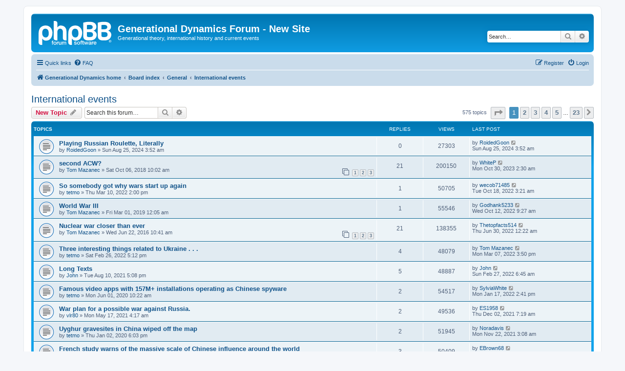

--- FILE ---
content_type: text/html; charset=UTF-8
request_url: https://gdxforum.com/forum/viewforum.php?f=5&sid=4e971e1298777af763ec208bbc4ed1f2
body_size: 8124
content:
<!DOCTYPE html>
<html dir="ltr" lang="en-gb">
<head>
<meta charset="utf-8" />
<meta http-equiv="X-UA-Compatible" content="IE=edge">
<meta name="viewport" content="width=device-width, initial-scale=1" />

<title>International events - Generational Dynamics Forum - New Site</title>

	<link rel="alternate" type="application/atom+xml" title="Feed - Generational Dynamics Forum - New Site" href="/forum/app.php/feed?sid=c55a04b64579acb46dd6739ec34cd6c7">		<link rel="alternate" type="application/atom+xml" title="Feed - All forums" href="/forum/app.php/feed/forums?sid=c55a04b64579acb46dd6739ec34cd6c7">	<link rel="alternate" type="application/atom+xml" title="Feed - New Topics" href="/forum/app.php/feed/topics?sid=c55a04b64579acb46dd6739ec34cd6c7">	<link rel="alternate" type="application/atom+xml" title="Feed - Active Topics" href="/forum/app.php/feed/topics_active?sid=c55a04b64579acb46dd6739ec34cd6c7">	<link rel="alternate" type="application/atom+xml" title="Feed - Forum - International events" href="/forum/app.php/feed/forum/5?sid=c55a04b64579acb46dd6739ec34cd6c7">		
	<link rel="canonical" href="https://gdxforum.com/forum/viewforum.php?f=5">

<!--
	phpBB style name: prosilver
	Based on style:   prosilver (this is the default phpBB3 style)
	Original author:  Tom Beddard ( http://www.subBlue.com/ )
	Modified by:
-->

<link href="./assets/css/font-awesome.min.css?assets_version=16" rel="stylesheet">
<link href="./styles/prosilver/theme/stylesheet.css?assets_version=16" rel="stylesheet">
<link href="./styles/prosilver/theme/en/stylesheet.css?assets_version=16" rel="stylesheet">




<!--[if lte IE 9]>
	<link href="./styles/prosilver/theme/tweaks.css?assets_version=16" rel="stylesheet">
<![endif]-->





</head>
<body id="phpbb" class="nojs notouch section-viewforum ltr ">


<div id="wrap" class="wrap">
	<a id="top" class="top-anchor" accesskey="t"></a>
	<div id="page-header">
		<div class="headerbar" role="banner">
					<div class="inner">

			<div id="site-description" class="site-description">
		<a id="logo" class="logo" href="http://www.generationaldynamics.com/pg/ww2010.home.htm" title="Generational Dynamics home">
					<span class="site_logo"></span>
				</a>
				<h1>Generational Dynamics Forum - New Site</h1>
				<p>Generational theory, international history and current events</p>
				<p class="skiplink"><a href="#start_here">Skip to content</a></p>
			</div>

									<div id="search-box" class="search-box search-header" role="search">
				<form action="./search.php?sid=c55a04b64579acb46dd6739ec34cd6c7" method="get" id="search">
				<fieldset>
					<input name="keywords" id="keywords" type="search" maxlength="128" title="Search for keywords" class="inputbox search tiny" size="20" value="" placeholder="Search…" />
					<button class="button button-search" type="submit" title="Search">
						<i class="icon fa-search fa-fw" aria-hidden="true"></i><span class="sr-only">Search</span>
					</button>
					<a href="./search.php?sid=c55a04b64579acb46dd6739ec34cd6c7" class="button button-search-end" title="Advanced search">
						<i class="icon fa-cog fa-fw" aria-hidden="true"></i><span class="sr-only">Advanced search</span>
					</a>
					<input type="hidden" name="sid" value="c55a04b64579acb46dd6739ec34cd6c7" />

				</fieldset>
				</form>
			</div>
						
			</div>
					</div>
				<div class="navbar" role="navigation">
	<div class="inner">

	<ul id="nav-main" class="nav-main linklist" role="menubar">

		<li id="quick-links" class="quick-links dropdown-container responsive-menu" data-skip-responsive="true">
			<a href="#" class="dropdown-trigger">
				<i class="icon fa-bars fa-fw" aria-hidden="true"></i><span>Quick links</span>
			</a>
			<div class="dropdown">
				<div class="pointer"><div class="pointer-inner"></div></div>
				<ul class="dropdown-contents" role="menu">
					
											<li class="separator"></li>
																									<li>
								<a href="./search.php?search_id=unanswered&amp;sid=c55a04b64579acb46dd6739ec34cd6c7" role="menuitem">
									<i class="icon fa-file-o fa-fw icon-gray" aria-hidden="true"></i><span>Unanswered topics</span>
								</a>
							</li>
							<li>
								<a href="./search.php?search_id=active_topics&amp;sid=c55a04b64579acb46dd6739ec34cd6c7" role="menuitem">
									<i class="icon fa-file-o fa-fw icon-blue" aria-hidden="true"></i><span>Active topics</span>
								</a>
							</li>
							<li class="separator"></li>
							<li>
								<a href="./search.php?sid=c55a04b64579acb46dd6739ec34cd6c7" role="menuitem">
									<i class="icon fa-search fa-fw" aria-hidden="true"></i><span>Search</span>
								</a>
							</li>
					
											<li class="separator"></li>
													<li>
								<a href="./memberlist.php?sid=c55a04b64579acb46dd6739ec34cd6c7" role="menuitem">
									<i class="icon fa-group fa-fw" aria-hidden="true"></i><span>Members</span>
								</a>
							</li>
																			<li>
								<a href="./memberlist.php?mode=team&amp;sid=c55a04b64579acb46dd6739ec34cd6c7" role="menuitem">
									<i class="icon fa-shield fa-fw" aria-hidden="true"></i><span>The team</span>
								</a>
							</li>
																<li class="separator"></li>

									</ul>
			</div>
		</li>

				<li data-skip-responsive="true">
			<a href="/forum/app.php/help/faq?sid=c55a04b64579acb46dd6739ec34cd6c7" rel="help" title="Frequently Asked Questions" role="menuitem">
				<i class="icon fa-question-circle fa-fw" aria-hidden="true"></i><span>FAQ</span>
			</a>
		</li>
						
			<li class="rightside"  data-skip-responsive="true">
			<a href="./ucp.php?mode=login&amp;redirect=viewforum.php%3Ff%3D5&amp;sid=c55a04b64579acb46dd6739ec34cd6c7" title="Login" accesskey="x" role="menuitem">
				<i class="icon fa-power-off fa-fw" aria-hidden="true"></i><span>Login</span>
			</a>
		</li>
					<li class="rightside" data-skip-responsive="true">
				<a href="./ucp.php?mode=register&amp;sid=c55a04b64579acb46dd6739ec34cd6c7" role="menuitem">
					<i class="icon fa-pencil-square-o  fa-fw" aria-hidden="true"></i><span>Register</span>
				</a>
			</li>
						</ul>

	<ul id="nav-breadcrumbs" class="nav-breadcrumbs linklist navlinks" role="menubar">
				
		
		<li class="breadcrumbs" itemscope itemtype="https://schema.org/BreadcrumbList">

							<span class="crumb" itemtype="https://schema.org/ListItem" itemprop="itemListElement" itemscope><a itemprop="item" href="http://www.generationaldynamics.com/pg/ww2010.home.htm" data-navbar-reference="home"><i class="icon fa-home fa-fw" aria-hidden="true"></i><span itemprop="name">Generational Dynamics home</span></a><meta itemprop="position" content="1" /></span>
			
							<span class="crumb" itemtype="https://schema.org/ListItem" itemprop="itemListElement" itemscope><a itemprop="item" href="./index.php?sid=c55a04b64579acb46dd6739ec34cd6c7" accesskey="h" data-navbar-reference="index"><span itemprop="name">Board index</span></a><meta itemprop="position" content="2" /></span>

											
								<span class="crumb" itemtype="https://schema.org/ListItem" itemprop="itemListElement" itemscope data-forum-id="3"><a itemprop="item" href="./viewforum.php?f=3&amp;sid=c55a04b64579acb46dd6739ec34cd6c7"><span itemprop="name">General</span></a><meta itemprop="position" content="3" /></span>
															
								<span class="crumb" itemtype="https://schema.org/ListItem" itemprop="itemListElement" itemscope data-forum-id="5"><a itemprop="item" href="./viewforum.php?f=5&amp;sid=c55a04b64579acb46dd6739ec34cd6c7"><span itemprop="name">International events</span></a><meta itemprop="position" content="4" /></span>
							
					</li>

		
					<li class="rightside responsive-search">
				<a href="./search.php?sid=c55a04b64579acb46dd6739ec34cd6c7" title="View the advanced search options" role="menuitem">
					<i class="icon fa-search fa-fw" aria-hidden="true"></i><span class="sr-only">Search</span>
				</a>
			</li>
			</ul>

	</div>
</div>
	</div>

	
	<a id="start_here" class="anchor"></a>
	<div id="page-body" class="page-body" role="main">
		
		<h2 class="forum-title"><a href="./viewforum.php?f=5&amp;sid=c55a04b64579acb46dd6739ec34cd6c7">International events</a></h2>
<div>
	<!-- NOTE: remove the style="display: none" when you want to have the forum description on the forum body -->
	<div style="display: none !important;">Topics related to current and historical events occurring in various countries and regions<br /></div>	</div>



	<div class="action-bar bar-top">

				
		<a href="./posting.php?mode=post&amp;f=5&amp;sid=c55a04b64579acb46dd6739ec34cd6c7" class="button" title="Post a new topic">
							<span>New Topic</span> <i class="icon fa-pencil fa-fw" aria-hidden="true"></i>
					</a>
				
			<div class="search-box" role="search">
			<form method="get" id="forum-search" action="./search.php?sid=c55a04b64579acb46dd6739ec34cd6c7">
			<fieldset>
				<input class="inputbox search tiny" type="search" name="keywords" id="search_keywords" size="20" placeholder="Search this forum…" />
				<button class="button button-search" type="submit" title="Search">
					<i class="icon fa-search fa-fw" aria-hidden="true"></i><span class="sr-only">Search</span>
				</button>
				<a href="./search.php?fid%5B%5D=5&amp;sid=c55a04b64579acb46dd6739ec34cd6c7" class="button button-search-end" title="Advanced search">
					<i class="icon fa-cog fa-fw" aria-hidden="true"></i><span class="sr-only">Advanced search</span>
				</a>
				<input type="hidden" name="fid[0]" value="5" />
<input type="hidden" name="sid" value="c55a04b64579acb46dd6739ec34cd6c7" />

			</fieldset>
			</form>
		</div>
	
	<div class="pagination">
				575 topics
					<ul>
	<li class="dropdown-container dropdown-button-control dropdown-page-jump page-jump">
		<a class="button button-icon-only dropdown-trigger" href="#" title="Click to jump to page…" role="button"><i class="icon fa-level-down fa-rotate-270" aria-hidden="true"></i><span class="sr-only">Page <strong>1</strong> of <strong>23</strong></span></a>
		<div class="dropdown">
			<div class="pointer"><div class="pointer-inner"></div></div>
			<ul class="dropdown-contents">
				<li>Jump to page:</li>
				<li class="page-jump-form">
					<input type="number" name="page-number" min="1" max="999999" title="Enter the page number you wish to go to" class="inputbox tiny" data-per-page="25" data-base-url=".&#x2F;viewforum.php&#x3F;f&#x3D;5&amp;amp&#x3B;sid&#x3D;c55a04b64579acb46dd6739ec34cd6c7" data-start-name="start" />
					<input class="button2" value="Go" type="button" />
				</li>
			</ul>
		</div>
	</li>
		<li class="active"><span>1</span></li>
				<li><a class="button" href="./viewforum.php?f=5&amp;sid=c55a04b64579acb46dd6739ec34cd6c7&amp;start=25" role="button">2</a></li>
				<li><a class="button" href="./viewforum.php?f=5&amp;sid=c55a04b64579acb46dd6739ec34cd6c7&amp;start=50" role="button">3</a></li>
				<li><a class="button" href="./viewforum.php?f=5&amp;sid=c55a04b64579acb46dd6739ec34cd6c7&amp;start=75" role="button">4</a></li>
				<li><a class="button" href="./viewforum.php?f=5&amp;sid=c55a04b64579acb46dd6739ec34cd6c7&amp;start=100" role="button">5</a></li>
			<li class="ellipsis" role="separator"><span>…</span></li>
				<li><a class="button" href="./viewforum.php?f=5&amp;sid=c55a04b64579acb46dd6739ec34cd6c7&amp;start=550" role="button">23</a></li>
				<li class="arrow next"><a class="button button-icon-only" href="./viewforum.php?f=5&amp;sid=c55a04b64579acb46dd6739ec34cd6c7&amp;start=25" rel="next" role="button"><i class="icon fa-chevron-right fa-fw" aria-hidden="true"></i><span class="sr-only">Next</span></a></li>
	</ul>
			</div>

	</div>




	
			<div class="forumbg">
		<div class="inner">
		<ul class="topiclist">
			<li class="header">
				<dl class="row-item">
					<dt><div class="list-inner">Topics</div></dt>
					<dd class="posts">Replies</dd>
					<dd class="views">Views</dd>
					<dd class="lastpost"><span>Last post</span></dd>
				</dl>
			</li>
		</ul>
		<ul class="topiclist topics">
	
				<li class="row bg1">
						<dl class="row-item topic_read">
				<dt title="No unread posts">
										<div class="list-inner">
																		<a href="./viewtopic.php?t=6352&amp;sid=c55a04b64579acb46dd6739ec34cd6c7" class="topictitle">Playing Russian Roulette, Literally</a>																								<br />
						
												<div class="responsive-show" style="display: none;">
							Last post by <a href="./memberlist.php?mode=viewprofile&amp;u=4402&amp;sid=c55a04b64579acb46dd6739ec34cd6c7" class="username">RoidedGoon</a> &laquo; <a href="./viewtopic.php?p=88586&amp;sid=c55a04b64579acb46dd6739ec34cd6c7#p88586" title="Go to last post"><time datetime="2024-08-25T07:52:36+00:00">Sun Aug 25, 2024 3:52 am</time></a>
													</div>
													
						<div class="topic-poster responsive-hide left-box">
																												by <a href="./memberlist.php?mode=viewprofile&amp;u=4402&amp;sid=c55a04b64579acb46dd6739ec34cd6c7" class="username">RoidedGoon</a> &raquo; <time datetime="2024-08-25T07:52:36+00:00">Sun Aug 25, 2024 3:52 am</time>
																				</div>

						
											</div>
				</dt>
				<dd class="posts">0 <dfn>Replies</dfn></dd>
				<dd class="views">27303 <dfn>Views</dfn></dd>
				<dd class="lastpost">
					<span><dfn>Last post </dfn>by <a href="./memberlist.php?mode=viewprofile&amp;u=4402&amp;sid=c55a04b64579acb46dd6739ec34cd6c7" class="username">RoidedGoon</a>													<a href="./viewtopic.php?p=88586&amp;sid=c55a04b64579acb46dd6739ec34cd6c7#p88586" title="Go to last post">
								<i class="icon fa-external-link-square fa-fw icon-lightgray icon-md" aria-hidden="true"></i><span class="sr-only"></span>
							</a>
												<br /><time datetime="2024-08-25T07:52:36+00:00">Sun Aug 25, 2024 3:52 am</time>
					</span>
				</dd>
			</dl>
					</li>
		
	

	
	
				<li class="row bg2">
						<dl class="row-item topic_read">
				<dt title="No unread posts">
										<div class="list-inner">
																		<a href="./viewtopic.php?t=4973&amp;sid=c55a04b64579acb46dd6739ec34cd6c7" class="topictitle">second ACW?</a>																								<br />
						
												<div class="responsive-show" style="display: none;">
							Last post by <a href="./memberlist.php?mode=viewprofile&amp;u=4249&amp;sid=c55a04b64579acb46dd6739ec34cd6c7" class="username">WhiteP</a> &laquo; <a href="./viewtopic.php?p=83707&amp;sid=c55a04b64579acb46dd6739ec34cd6c7#p83707" title="Go to last post"><time datetime="2023-10-30T06:30:12+00:00">Mon Oct 30, 2023 2:30 am</time></a>
													</div>
														<span class="responsive-show left-box" style="display: none;">Replies: <strong>21</strong></span>
													
						<div class="topic-poster responsive-hide left-box">
																												by <a href="./memberlist.php?mode=viewprofile&amp;u=70&amp;sid=c55a04b64579acb46dd6739ec34cd6c7" class="username">Tom Mazanec</a> &raquo; <time datetime="2018-10-06T14:02:13+00:00">Sat Oct 06, 2018 10:02 am</time>
																				</div>

												<div class="pagination">
							<span><i class="icon fa-clone fa-fw" aria-hidden="true"></i></span>
							<ul>
															<li><a class="button" href="./viewtopic.php?t=4973&amp;sid=c55a04b64579acb46dd6739ec34cd6c7">1</a></li>
																							<li><a class="button" href="./viewtopic.php?t=4973&amp;sid=c55a04b64579acb46dd6739ec34cd6c7&amp;start=10">2</a></li>
																							<li><a class="button" href="./viewtopic.php?t=4973&amp;sid=c55a04b64579acb46dd6739ec34cd6c7&amp;start=20">3</a></li>
																																													</ul>
						</div>
						
											</div>
				</dt>
				<dd class="posts">21 <dfn>Replies</dfn></dd>
				<dd class="views">200150 <dfn>Views</dfn></dd>
				<dd class="lastpost">
					<span><dfn>Last post </dfn>by <a href="./memberlist.php?mode=viewprofile&amp;u=4249&amp;sid=c55a04b64579acb46dd6739ec34cd6c7" class="username">WhiteP</a>													<a href="./viewtopic.php?p=83707&amp;sid=c55a04b64579acb46dd6739ec34cd6c7#p83707" title="Go to last post">
								<i class="icon fa-external-link-square fa-fw icon-lightgray icon-md" aria-hidden="true"></i><span class="sr-only"></span>
							</a>
												<br /><time datetime="2023-10-30T06:30:12+00:00">Mon Oct 30, 2023 2:30 am</time>
					</span>
				</dd>
			</dl>
					</li>
		
	

	
	
				<li class="row bg1">
						<dl class="row-item topic_read">
				<dt title="No unread posts">
										<div class="list-inner">
																		<a href="./viewtopic.php?t=6156&amp;sid=c55a04b64579acb46dd6739ec34cd6c7" class="topictitle">So somebody got why wars start up again</a>																								<br />
						
												<div class="responsive-show" style="display: none;">
							Last post by <a href="./memberlist.php?mode=viewprofile&amp;u=4041&amp;sid=c55a04b64579acb46dd6739ec34cd6c7" class="username">wecob71485</a> &laquo; <a href="./viewtopic.php?p=74917&amp;sid=c55a04b64579acb46dd6739ec34cd6c7#p74917" title="Go to last post"><time datetime="2022-10-18T07:21:02+00:00">Tue Oct 18, 2022 3:21 am</time></a>
													</div>
														<span class="responsive-show left-box" style="display: none;">Replies: <strong>1</strong></span>
													
						<div class="topic-poster responsive-hide left-box">
																												by <a href="./memberlist.php?mode=viewprofile&amp;u=2336&amp;sid=c55a04b64579acb46dd6739ec34cd6c7" class="username">tetmo</a> &raquo; <time datetime="2022-03-10T18:00:41+00:00">Thu Mar 10, 2022 2:00 pm</time>
																				</div>

						
											</div>
				</dt>
				<dd class="posts">1 <dfn>Replies</dfn></dd>
				<dd class="views">50705 <dfn>Views</dfn></dd>
				<dd class="lastpost">
					<span><dfn>Last post </dfn>by <a href="./memberlist.php?mode=viewprofile&amp;u=4041&amp;sid=c55a04b64579acb46dd6739ec34cd6c7" class="username">wecob71485</a>													<a href="./viewtopic.php?p=74917&amp;sid=c55a04b64579acb46dd6739ec34cd6c7#p74917" title="Go to last post">
								<i class="icon fa-external-link-square fa-fw icon-lightgray icon-md" aria-hidden="true"></i><span class="sr-only"></span>
							</a>
												<br /><time datetime="2022-10-18T07:21:02+00:00">Tue Oct 18, 2022 3:21 am</time>
					</span>
				</dd>
			</dl>
					</li>
		
	

	
	
				<li class="row bg2">
						<dl class="row-item topic_read">
				<dt title="No unread posts">
										<div class="list-inner">
																		<a href="./viewtopic.php?t=5196&amp;sid=c55a04b64579acb46dd6739ec34cd6c7" class="topictitle">World War III</a>																								<br />
						
												<div class="responsive-show" style="display: none;">
							Last post by <a href="./memberlist.php?mode=viewprofile&amp;u=4035&amp;sid=c55a04b64579acb46dd6739ec34cd6c7" class="username">Godhank5233</a> &laquo; <a href="./viewtopic.php?p=74800&amp;sid=c55a04b64579acb46dd6739ec34cd6c7#p74800" title="Go to last post"><time datetime="2022-10-12T13:27:47+00:00">Wed Oct 12, 2022 9:27 am</time></a>
													</div>
														<span class="responsive-show left-box" style="display: none;">Replies: <strong>1</strong></span>
													
						<div class="topic-poster responsive-hide left-box">
																												by <a href="./memberlist.php?mode=viewprofile&amp;u=70&amp;sid=c55a04b64579acb46dd6739ec34cd6c7" class="username">Tom Mazanec</a> &raquo; <time datetime="2019-03-01T04:05:02+00:00">Fri Mar 01, 2019 12:05 am</time>
																				</div>

						
											</div>
				</dt>
				<dd class="posts">1 <dfn>Replies</dfn></dd>
				<dd class="views">55546 <dfn>Views</dfn></dd>
				<dd class="lastpost">
					<span><dfn>Last post </dfn>by <a href="./memberlist.php?mode=viewprofile&amp;u=4035&amp;sid=c55a04b64579acb46dd6739ec34cd6c7" class="username">Godhank5233</a>													<a href="./viewtopic.php?p=74800&amp;sid=c55a04b64579acb46dd6739ec34cd6c7#p74800" title="Go to last post">
								<i class="icon fa-external-link-square fa-fw icon-lightgray icon-md" aria-hidden="true"></i><span class="sr-only"></span>
							</a>
												<br /><time datetime="2022-10-12T13:27:47+00:00">Wed Oct 12, 2022 9:27 am</time>
					</span>
				</dd>
			</dl>
					</li>
		
	

	
	
				<li class="row bg1">
						<dl class="row-item topic_read">
				<dt title="No unread posts">
										<div class="list-inner">
																		<a href="./viewtopic.php?t=3670&amp;sid=c55a04b64579acb46dd6739ec34cd6c7" class="topictitle">Nuclear war closer than ever</a>																								<br />
						
												<div class="responsive-show" style="display: none;">
							Last post by <a href="./memberlist.php?mode=viewprofile&amp;u=3956&amp;sid=c55a04b64579acb46dd6739ec34cd6c7" class="username">Thetopfacts514</a> &laquo; <a href="./viewtopic.php?p=72669&amp;sid=c55a04b64579acb46dd6739ec34cd6c7#p72669" title="Go to last post"><time datetime="2022-06-30T04:22:45+00:00">Thu Jun 30, 2022 12:22 am</time></a>
													</div>
														<span class="responsive-show left-box" style="display: none;">Replies: <strong>21</strong></span>
													
						<div class="topic-poster responsive-hide left-box">
																												by <a href="./memberlist.php?mode=viewprofile&amp;u=70&amp;sid=c55a04b64579acb46dd6739ec34cd6c7" class="username">Tom Mazanec</a> &raquo; <time datetime="2016-06-22T14:41:40+00:00">Wed Jun 22, 2016 10:41 am</time>
																				</div>

												<div class="pagination">
							<span><i class="icon fa-clone fa-fw" aria-hidden="true"></i></span>
							<ul>
															<li><a class="button" href="./viewtopic.php?t=3670&amp;sid=c55a04b64579acb46dd6739ec34cd6c7">1</a></li>
																							<li><a class="button" href="./viewtopic.php?t=3670&amp;sid=c55a04b64579acb46dd6739ec34cd6c7&amp;start=10">2</a></li>
																							<li><a class="button" href="./viewtopic.php?t=3670&amp;sid=c55a04b64579acb46dd6739ec34cd6c7&amp;start=20">3</a></li>
																																													</ul>
						</div>
						
											</div>
				</dt>
				<dd class="posts">21 <dfn>Replies</dfn></dd>
				<dd class="views">138355 <dfn>Views</dfn></dd>
				<dd class="lastpost">
					<span><dfn>Last post </dfn>by <a href="./memberlist.php?mode=viewprofile&amp;u=3956&amp;sid=c55a04b64579acb46dd6739ec34cd6c7" class="username">Thetopfacts514</a>													<a href="./viewtopic.php?p=72669&amp;sid=c55a04b64579acb46dd6739ec34cd6c7#p72669" title="Go to last post">
								<i class="icon fa-external-link-square fa-fw icon-lightgray icon-md" aria-hidden="true"></i><span class="sr-only"></span>
							</a>
												<br /><time datetime="2022-06-30T04:22:45+00:00">Thu Jun 30, 2022 12:22 am</time>
					</span>
				</dd>
			</dl>
					</li>
		
	

	
	
				<li class="row bg2">
						<dl class="row-item topic_read">
				<dt title="No unread posts">
										<div class="list-inner">
																		<a href="./viewtopic.php?t=6151&amp;sid=c55a04b64579acb46dd6739ec34cd6c7" class="topictitle">Three interesting things related to Ukraine . . .</a>																								<br />
						
												<div class="responsive-show" style="display: none;">
							Last post by <a href="./memberlist.php?mode=viewprofile&amp;u=70&amp;sid=c55a04b64579acb46dd6739ec34cd6c7" class="username">Tom Mazanec</a> &laquo; <a href="./viewtopic.php?p=69732&amp;sid=c55a04b64579acb46dd6739ec34cd6c7#p69732" title="Go to last post"><time datetime="2022-03-07T19:50:28+00:00">Mon Mar 07, 2022 3:50 pm</time></a>
													</div>
														<span class="responsive-show left-box" style="display: none;">Replies: <strong>4</strong></span>
													
						<div class="topic-poster responsive-hide left-box">
																												by <a href="./memberlist.php?mode=viewprofile&amp;u=2336&amp;sid=c55a04b64579acb46dd6739ec34cd6c7" class="username">tetmo</a> &raquo; <time datetime="2022-02-26T21:12:43+00:00">Sat Feb 26, 2022 5:12 pm</time>
																				</div>

						
											</div>
				</dt>
				<dd class="posts">4 <dfn>Replies</dfn></dd>
				<dd class="views">48079 <dfn>Views</dfn></dd>
				<dd class="lastpost">
					<span><dfn>Last post </dfn>by <a href="./memberlist.php?mode=viewprofile&amp;u=70&amp;sid=c55a04b64579acb46dd6739ec34cd6c7" class="username">Tom Mazanec</a>													<a href="./viewtopic.php?p=69732&amp;sid=c55a04b64579acb46dd6739ec34cd6c7#p69732" title="Go to last post">
								<i class="icon fa-external-link-square fa-fw icon-lightgray icon-md" aria-hidden="true"></i><span class="sr-only"></span>
							</a>
												<br /><time datetime="2022-03-07T19:50:28+00:00">Mon Mar 07, 2022 3:50 pm</time>
					</span>
				</dd>
			</dl>
					</li>
		
	

	
	
				<li class="row bg1">
						<dl class="row-item topic_read">
				<dt title="No unread posts">
										<div class="list-inner">
																		<a href="./viewtopic.php?t=6054&amp;sid=c55a04b64579acb46dd6739ec34cd6c7" class="topictitle">Long Texts</a>																								<br />
						
												<div class="responsive-show" style="display: none;">
							Last post by <a href="./memberlist.php?mode=viewprofile&amp;u=53&amp;sid=c55a04b64579acb46dd6739ec34cd6c7" class="username">John</a> &laquo; <a href="./viewtopic.php?p=69315&amp;sid=c55a04b64579acb46dd6739ec34cd6c7#p69315" title="Go to last post"><time datetime="2022-02-27T10:45:37+00:00">Sun Feb 27, 2022 6:45 am</time></a>
													</div>
														<span class="responsive-show left-box" style="display: none;">Replies: <strong>5</strong></span>
													
						<div class="topic-poster responsive-hide left-box">
																												by <a href="./memberlist.php?mode=viewprofile&amp;u=53&amp;sid=c55a04b64579acb46dd6739ec34cd6c7" class="username">John</a> &raquo; <time datetime="2021-08-10T21:08:19+00:00">Tue Aug 10, 2021 5:08 pm</time>
																				</div>

						
											</div>
				</dt>
				<dd class="posts">5 <dfn>Replies</dfn></dd>
				<dd class="views">48887 <dfn>Views</dfn></dd>
				<dd class="lastpost">
					<span><dfn>Last post </dfn>by <a href="./memberlist.php?mode=viewprofile&amp;u=53&amp;sid=c55a04b64579acb46dd6739ec34cd6c7" class="username">John</a>													<a href="./viewtopic.php?p=69315&amp;sid=c55a04b64579acb46dd6739ec34cd6c7#p69315" title="Go to last post">
								<i class="icon fa-external-link-square fa-fw icon-lightgray icon-md" aria-hidden="true"></i><span class="sr-only"></span>
							</a>
												<br /><time datetime="2022-02-27T10:45:37+00:00">Sun Feb 27, 2022 6:45 am</time>
					</span>
				</dd>
			</dl>
					</li>
		
	

	
	
				<li class="row bg2">
						<dl class="row-item topic_read">
				<dt title="No unread posts">
										<div class="list-inner">
																		<a href="./viewtopic.php?t=5467&amp;sid=c55a04b64579acb46dd6739ec34cd6c7" class="topictitle">Famous video apps with 157M+ installations operating as Chinese spyware</a>																								<br />
						
												<div class="responsive-show" style="display: none;">
							Last post by <a href="./memberlist.php?mode=viewprofile&amp;u=3762&amp;sid=c55a04b64579acb46dd6739ec34cd6c7" class="username">SylviaWhite</a> &laquo; <a href="./viewtopic.php?p=67553&amp;sid=c55a04b64579acb46dd6739ec34cd6c7#p67553" title="Go to last post"><time datetime="2022-01-17T18:41:39+00:00">Mon Jan 17, 2022 2:41 pm</time></a>
													</div>
														<span class="responsive-show left-box" style="display: none;">Replies: <strong>2</strong></span>
													
						<div class="topic-poster responsive-hide left-box">
																												by <a href="./memberlist.php?mode=viewprofile&amp;u=2336&amp;sid=c55a04b64579acb46dd6739ec34cd6c7" class="username">tetmo</a> &raquo; <time datetime="2020-06-01T14:22:10+00:00">Mon Jun 01, 2020 10:22 am</time>
																				</div>

						
											</div>
				</dt>
				<dd class="posts">2 <dfn>Replies</dfn></dd>
				<dd class="views">54517 <dfn>Views</dfn></dd>
				<dd class="lastpost">
					<span><dfn>Last post </dfn>by <a href="./memberlist.php?mode=viewprofile&amp;u=3762&amp;sid=c55a04b64579acb46dd6739ec34cd6c7" class="username">SylviaWhite</a>													<a href="./viewtopic.php?p=67553&amp;sid=c55a04b64579acb46dd6739ec34cd6c7#p67553" title="Go to last post">
								<i class="icon fa-external-link-square fa-fw icon-lightgray icon-md" aria-hidden="true"></i><span class="sr-only"></span>
							</a>
												<br /><time datetime="2022-01-17T18:41:39+00:00">Mon Jan 17, 2022 2:41 pm</time>
					</span>
				</dd>
			</dl>
					</li>
		
	

	
	
				<li class="row bg1">
						<dl class="row-item topic_read">
				<dt title="No unread posts">
										<div class="list-inner">
																		<a href="./viewtopic.php?t=6012&amp;sid=c55a04b64579acb46dd6739ec34cd6c7" class="topictitle">War plan for a possible war against Russia.</a>																								<br />
						
												<div class="responsive-show" style="display: none;">
							Last post by <a href="./memberlist.php?mode=viewprofile&amp;u=3705&amp;sid=c55a04b64579acb46dd6739ec34cd6c7" class="username">ES1958</a> &laquo; <a href="./viewtopic.php?p=66149&amp;sid=c55a04b64579acb46dd6739ec34cd6c7#p66149" title="Go to last post"><time datetime="2021-12-02T11:19:47+00:00">Thu Dec 02, 2021 7:19 am</time></a>
													</div>
														<span class="responsive-show left-box" style="display: none;">Replies: <strong>2</strong></span>
													
						<div class="topic-poster responsive-hide left-box">
																												by <a href="./memberlist.php?mode=viewprofile&amp;u=3470&amp;sid=c55a04b64579acb46dd6739ec34cd6c7" class="username">vlr80</a> &raquo; <time datetime="2021-05-17T08:17:25+00:00">Mon May 17, 2021 4:17 am</time>
																				</div>

						
											</div>
				</dt>
				<dd class="posts">2 <dfn>Replies</dfn></dd>
				<dd class="views">49536 <dfn>Views</dfn></dd>
				<dd class="lastpost">
					<span><dfn>Last post </dfn>by <a href="./memberlist.php?mode=viewprofile&amp;u=3705&amp;sid=c55a04b64579acb46dd6739ec34cd6c7" class="username">ES1958</a>													<a href="./viewtopic.php?p=66149&amp;sid=c55a04b64579acb46dd6739ec34cd6c7#p66149" title="Go to last post">
								<i class="icon fa-external-link-square fa-fw icon-lightgray icon-md" aria-hidden="true"></i><span class="sr-only"></span>
							</a>
												<br /><time datetime="2021-12-02T11:19:47+00:00">Thu Dec 02, 2021 7:19 am</time>
					</span>
				</dd>
			</dl>
					</li>
		
	

	
	
				<li class="row bg2">
						<dl class="row-item topic_read">
				<dt title="No unread posts">
										<div class="list-inner">
																		<a href="./viewtopic.php?t=5384&amp;sid=c55a04b64579acb46dd6739ec34cd6c7" class="topictitle">Uyghur gravesites in China wiped off the map</a>																								<br />
						
												<div class="responsive-show" style="display: none;">
							Last post by <a href="./memberlist.php?mode=viewprofile&amp;u=3690&amp;sid=c55a04b64579acb46dd6739ec34cd6c7" class="username">Noradavis</a> &laquo; <a href="./viewtopic.php?p=65937&amp;sid=c55a04b64579acb46dd6739ec34cd6c7#p65937" title="Go to last post"><time datetime="2021-11-22T07:08:03+00:00">Mon Nov 22, 2021 3:08 am</time></a>
													</div>
														<span class="responsive-show left-box" style="display: none;">Replies: <strong>2</strong></span>
													
						<div class="topic-poster responsive-hide left-box">
																												by <a href="./memberlist.php?mode=viewprofile&amp;u=2336&amp;sid=c55a04b64579acb46dd6739ec34cd6c7" class="username">tetmo</a> &raquo; <time datetime="2020-01-02T22:03:51+00:00">Thu Jan 02, 2020 6:03 pm</time>
																				</div>

						
											</div>
				</dt>
				<dd class="posts">2 <dfn>Replies</dfn></dd>
				<dd class="views">51945 <dfn>Views</dfn></dd>
				<dd class="lastpost">
					<span><dfn>Last post </dfn>by <a href="./memberlist.php?mode=viewprofile&amp;u=3690&amp;sid=c55a04b64579acb46dd6739ec34cd6c7" class="username">Noradavis</a>													<a href="./viewtopic.php?p=65937&amp;sid=c55a04b64579acb46dd6739ec34cd6c7#p65937" title="Go to last post">
								<i class="icon fa-external-link-square fa-fw icon-lightgray icon-md" aria-hidden="true"></i><span class="sr-only"></span>
							</a>
												<br /><time datetime="2021-11-22T07:08:03+00:00">Mon Nov 22, 2021 3:08 am</time>
					</span>
				</dd>
			</dl>
					</li>
		
	

	
	
				<li class="row bg1">
						<dl class="row-item topic_read">
				<dt title="No unread posts">
										<div class="list-inner">
																		<a href="./viewtopic.php?t=6072&amp;sid=c55a04b64579acb46dd6739ec34cd6c7" class="topictitle">French study warns of the massive scale of Chinese influence around the world</a>																								<br />
						
												<div class="responsive-show" style="display: none;">
							Last post by <a href="./memberlist.php?mode=viewprofile&amp;u=3621&amp;sid=c55a04b64579acb46dd6739ec34cd6c7" class="username">EBrown68</a> &laquo; <a href="./viewtopic.php?p=64625&amp;sid=c55a04b64579acb46dd6739ec34cd6c7#p64625" title="Go to last post"><time datetime="2021-09-28T12:35:19+00:00">Tue Sep 28, 2021 8:35 am</time></a>
													</div>
														<span class="responsive-show left-box" style="display: none;">Replies: <strong>3</strong></span>
													
						<div class="topic-poster responsive-hide left-box">
																												by <a href="./memberlist.php?mode=viewprofile&amp;u=2336&amp;sid=c55a04b64579acb46dd6739ec34cd6c7" class="username">tetmo</a> &raquo; <time datetime="2021-09-24T00:38:39+00:00">Thu Sep 23, 2021 8:38 pm</time>
																				</div>

						
											</div>
				</dt>
				<dd class="posts">3 <dfn>Replies</dfn></dd>
				<dd class="views">50409 <dfn>Views</dfn></dd>
				<dd class="lastpost">
					<span><dfn>Last post </dfn>by <a href="./memberlist.php?mode=viewprofile&amp;u=3621&amp;sid=c55a04b64579acb46dd6739ec34cd6c7" class="username">EBrown68</a>													<a href="./viewtopic.php?p=64625&amp;sid=c55a04b64579acb46dd6739ec34cd6c7#p64625" title="Go to last post">
								<i class="icon fa-external-link-square fa-fw icon-lightgray icon-md" aria-hidden="true"></i><span class="sr-only"></span>
							</a>
												<br /><time datetime="2021-09-28T12:35:19+00:00">Tue Sep 28, 2021 8:35 am</time>
					</span>
				</dd>
			</dl>
					</li>
		
	

	
	
				<li class="row bg2">
						<dl class="row-item topic_read">
				<dt title="No unread posts">
										<div class="list-inner">
																		<a href="./viewtopic.php?t=5905&amp;sid=c55a04b64579acb46dd6739ec34cd6c7" class="topictitle">Previously secret details of Trump administration's Indo-Pacific strategy revealed</a>																								<br />
						
												<div class="responsive-show" style="display: none;">
							Last post by <a href="./memberlist.php?mode=viewprofile&amp;u=3095&amp;sid=c55a04b64579acb46dd6739ec34cd6c7" class="username">brainwitty</a> &laquo; <a href="./viewtopic.php?p=60818&amp;sid=c55a04b64579acb46dd6739ec34cd6c7#p60818" title="Go to last post"><time datetime="2021-05-07T01:48:25+00:00">Thu May 06, 2021 9:48 pm</time></a>
													</div>
														<span class="responsive-show left-box" style="display: none;">Replies: <strong>5</strong></span>
													
						<div class="topic-poster responsive-hide left-box">
																												by <a href="./memberlist.php?mode=viewprofile&amp;u=2336&amp;sid=c55a04b64579acb46dd6739ec34cd6c7" class="username">tetmo</a> &raquo; <time datetime="2021-01-13T14:54:47+00:00">Wed Jan 13, 2021 10:54 am</time>
																				</div>

						
											</div>
				</dt>
				<dd class="posts">5 <dfn>Replies</dfn></dd>
				<dd class="views">58169 <dfn>Views</dfn></dd>
				<dd class="lastpost">
					<span><dfn>Last post </dfn>by <a href="./memberlist.php?mode=viewprofile&amp;u=3095&amp;sid=c55a04b64579acb46dd6739ec34cd6c7" class="username">brainwitty</a>													<a href="./viewtopic.php?p=60818&amp;sid=c55a04b64579acb46dd6739ec34cd6c7#p60818" title="Go to last post">
								<i class="icon fa-external-link-square fa-fw icon-lightgray icon-md" aria-hidden="true"></i><span class="sr-only"></span>
							</a>
												<br /><time datetime="2021-05-07T01:48:25+00:00">Thu May 06, 2021 9:48 pm</time>
					</span>
				</dd>
			</dl>
					</li>
		
	

	
	
				<li class="row bg1">
						<dl class="row-item topic_read">
				<dt title="No unread posts">
										<div class="list-inner">
																		<a href="./viewtopic.php?t=5846&amp;sid=c55a04b64579acb46dd6739ec34cd6c7" class="topictitle">Ukraine: Radioactive water and methane explosions. Experts warn against the disaster</a>																								<br />
						
												<div class="responsive-show" style="display: none;">
							Last post by <a href="./memberlist.php?mode=viewprofile&amp;u=3243&amp;sid=c55a04b64579acb46dd6739ec34cd6c7" class="username">RickDangerous</a> &laquo; <a href="./viewtopic.php?p=55836&amp;sid=c55a04b64579acb46dd6739ec34cd6c7#p55836" title="Go to last post"><time datetime="2020-12-02T10:57:41+00:00">Wed Dec 02, 2020 6:57 am</time></a>
													</div>
													
						<div class="topic-poster responsive-hide left-box">
																												by <a href="./memberlist.php?mode=viewprofile&amp;u=3243&amp;sid=c55a04b64579acb46dd6739ec34cd6c7" class="username">RickDangerous</a> &raquo; <time datetime="2020-12-02T10:57:41+00:00">Wed Dec 02, 2020 6:57 am</time>
																				</div>

						
											</div>
				</dt>
				<dd class="posts">0 <dfn>Replies</dfn></dd>
				<dd class="views">61763 <dfn>Views</dfn></dd>
				<dd class="lastpost">
					<span><dfn>Last post </dfn>by <a href="./memberlist.php?mode=viewprofile&amp;u=3243&amp;sid=c55a04b64579acb46dd6739ec34cd6c7" class="username">RickDangerous</a>													<a href="./viewtopic.php?p=55836&amp;sid=c55a04b64579acb46dd6739ec34cd6c7#p55836" title="Go to last post">
								<i class="icon fa-external-link-square fa-fw icon-lightgray icon-md" aria-hidden="true"></i><span class="sr-only"></span>
							</a>
												<br /><time datetime="2020-12-02T10:57:41+00:00">Wed Dec 02, 2020 6:57 am</time>
					</span>
				</dd>
			</dl>
					</li>
		
	

	
	
				<li class="row bg2">
						<dl class="row-item topic_read">
				<dt title="No unread posts">
										<div class="list-inner">
																		<a href="./viewtopic.php?t=5703&amp;sid=c55a04b64579acb46dd6739ec34cd6c7" class="topictitle">Brexit</a>																								<br />
						
												<div class="responsive-show" style="display: none;">
							Last post by <a href="./memberlist.php?mode=viewprofile&amp;u=3155&amp;sid=c55a04b64579acb46dd6739ec34cd6c7" class="username">Jitters</a> &laquo; <a href="./viewtopic.php?p=54730&amp;sid=c55a04b64579acb46dd6739ec34cd6c7#p54730" title="Go to last post"><time datetime="2020-09-25T07:04:28+00:00">Fri Sep 25, 2020 3:04 am</time></a>
													</div>
														<span class="responsive-show left-box" style="display: none;">Replies: <strong>1</strong></span>
													
						<div class="topic-poster responsive-hide left-box">
																												by <a href="./memberlist.php?mode=viewprofile&amp;u=3107&amp;sid=c55a04b64579acb46dd6739ec34cd6c7" class="username">JamesSmith83</a> &raquo; <time datetime="2020-09-17T11:13:37+00:00">Thu Sep 17, 2020 7:13 am</time>
																				</div>

						
											</div>
				</dt>
				<dd class="posts">1 <dfn>Replies</dfn></dd>
				<dd class="views">51219 <dfn>Views</dfn></dd>
				<dd class="lastpost">
					<span><dfn>Last post </dfn>by <a href="./memberlist.php?mode=viewprofile&amp;u=3155&amp;sid=c55a04b64579acb46dd6739ec34cd6c7" class="username">Jitters</a>													<a href="./viewtopic.php?p=54730&amp;sid=c55a04b64579acb46dd6739ec34cd6c7#p54730" title="Go to last post">
								<i class="icon fa-external-link-square fa-fw icon-lightgray icon-md" aria-hidden="true"></i><span class="sr-only"></span>
							</a>
												<br /><time datetime="2020-09-25T07:04:28+00:00">Fri Sep 25, 2020 3:04 am</time>
					</span>
				</dd>
			</dl>
					</li>
		
	

	
	
				<li class="row bg1">
						<dl class="row-item topic_read">
				<dt title="No unread posts">
										<div class="list-inner">
																		<a href="./viewtopic.php?t=5465&amp;sid=c55a04b64579acb46dd6739ec34cd6c7" class="topictitle">6-year-old Uyghur Boy beaten by Han Chinese</a>																								<br />
						
												<div class="responsive-show" style="display: none;">
							Last post by <a href="./memberlist.php?mode=viewprofile&amp;u=2336&amp;sid=c55a04b64579acb46dd6739ec34cd6c7" class="username">tetmo</a> &laquo; <a href="./viewtopic.php?p=53580&amp;sid=c55a04b64579acb46dd6739ec34cd6c7#p53580" title="Go to last post"><time datetime="2020-07-27T14:08:08+00:00">Mon Jul 27, 2020 10:08 am</time></a>
													</div>
														<span class="responsive-show left-box" style="display: none;">Replies: <strong>2</strong></span>
													
						<div class="topic-poster responsive-hide left-box">
																												by <a href="./memberlist.php?mode=viewprofile&amp;u=2336&amp;sid=c55a04b64579acb46dd6739ec34cd6c7" class="username">tetmo</a> &raquo; <time datetime="2020-06-01T01:14:14+00:00">Sun May 31, 2020 9:14 pm</time>
																				</div>

						
											</div>
				</dt>
				<dd class="posts">2 <dfn>Replies</dfn></dd>
				<dd class="views">49756 <dfn>Views</dfn></dd>
				<dd class="lastpost">
					<span><dfn>Last post </dfn>by <a href="./memberlist.php?mode=viewprofile&amp;u=2336&amp;sid=c55a04b64579acb46dd6739ec34cd6c7" class="username">tetmo</a>													<a href="./viewtopic.php?p=53580&amp;sid=c55a04b64579acb46dd6739ec34cd6c7#p53580" title="Go to last post">
								<i class="icon fa-external-link-square fa-fw icon-lightgray icon-md" aria-hidden="true"></i><span class="sr-only"></span>
							</a>
												<br /><time datetime="2020-07-27T14:08:08+00:00">Mon Jul 27, 2020 10:08 am</time>
					</span>
				</dd>
			</dl>
					</li>
		
	

	
	
				<li class="row bg2">
						<dl class="row-item topic_read_hot">
				<dt title="No unread posts">
										<div class="list-inner">
																		<a href="./viewtopic.php?t=4042&amp;sid=c55a04b64579acb46dd6739ec34cd6c7" class="topictitle">Energy weapons (I always wanted a ray gun :-) )</a>																								<br />
						
												<div class="responsive-show" style="display: none;">
							Last post by <a href="./memberlist.php?mode=viewprofile&amp;u=70&amp;sid=c55a04b64579acb46dd6739ec34cd6c7" class="username">Tom Mazanec</a> &laquo; <a href="./viewtopic.php?p=49338&amp;sid=c55a04b64579acb46dd6739ec34cd6c7#p49338" title="Go to last post"><time datetime="2020-01-14T15:57:19+00:00">Tue Jan 14, 2020 11:57 am</time></a>
													</div>
														<span class="responsive-show left-box" style="display: none;">Replies: <strong>52</strong></span>
													
						<div class="topic-poster responsive-hide left-box">
																												by <a href="./memberlist.php?mode=viewprofile&amp;u=70&amp;sid=c55a04b64579acb46dd6739ec34cd6c7" class="username">Tom Mazanec</a> &raquo; <time datetime="2017-02-11T20:24:42+00:00">Sat Feb 11, 2017 4:24 pm</time>
																				</div>

												<div class="pagination">
							<span><i class="icon fa-clone fa-fw" aria-hidden="true"></i></span>
							<ul>
															<li><a class="button" href="./viewtopic.php?t=4042&amp;sid=c55a04b64579acb46dd6739ec34cd6c7">1</a></li>
																							<li><a class="button" href="./viewtopic.php?t=4042&amp;sid=c55a04b64579acb46dd6739ec34cd6c7&amp;start=10">2</a></li>
																							<li><a class="button" href="./viewtopic.php?t=4042&amp;sid=c55a04b64579acb46dd6739ec34cd6c7&amp;start=20">3</a></li>
																							<li><a class="button" href="./viewtopic.php?t=4042&amp;sid=c55a04b64579acb46dd6739ec34cd6c7&amp;start=30">4</a></li>
																							<li><a class="button" href="./viewtopic.php?t=4042&amp;sid=c55a04b64579acb46dd6739ec34cd6c7&amp;start=40">5</a></li>
																							<li><a class="button" href="./viewtopic.php?t=4042&amp;sid=c55a04b64579acb46dd6739ec34cd6c7&amp;start=50">6</a></li>
																																													</ul>
						</div>
						
											</div>
				</dt>
				<dd class="posts">52 <dfn>Replies</dfn></dd>
				<dd class="views">288560 <dfn>Views</dfn></dd>
				<dd class="lastpost">
					<span><dfn>Last post </dfn>by <a href="./memberlist.php?mode=viewprofile&amp;u=70&amp;sid=c55a04b64579acb46dd6739ec34cd6c7" class="username">Tom Mazanec</a>													<a href="./viewtopic.php?p=49338&amp;sid=c55a04b64579acb46dd6739ec34cd6c7#p49338" title="Go to last post">
								<i class="icon fa-external-link-square fa-fw icon-lightgray icon-md" aria-hidden="true"></i><span class="sr-only"></span>
							</a>
												<br /><time datetime="2020-01-14T15:57:19+00:00">Tue Jan 14, 2020 11:57 am</time>
					</span>
				</dd>
			</dl>
					</li>
		
	

	
	
				<li class="row bg1">
						<dl class="row-item topic_read">
				<dt title="No unread posts">
										<div class="list-inner">
																		<a href="./viewtopic.php?t=5391&amp;sid=c55a04b64579acb46dd6739ec34cd6c7" class="topictitle">Students in Tehran University take pains to avoid walking on the flags of U.S. &amp; Israel</a>																								<br />
						
												<div class="responsive-show" style="display: none;">
							Last post by <a href="./memberlist.php?mode=viewprofile&amp;u=2336&amp;sid=c55a04b64579acb46dd6739ec34cd6c7" class="username">tetmo</a> &laquo; <a href="./viewtopic.php?p=49328&amp;sid=c55a04b64579acb46dd6739ec34cd6c7#p49328" title="Go to last post"><time datetime="2020-01-14T00:14:01+00:00">Mon Jan 13, 2020 8:14 pm</time></a>
													</div>
													
						<div class="topic-poster responsive-hide left-box">
																												by <a href="./memberlist.php?mode=viewprofile&amp;u=2336&amp;sid=c55a04b64579acb46dd6739ec34cd6c7" class="username">tetmo</a> &raquo; <time datetime="2020-01-14T00:14:01+00:00">Mon Jan 13, 2020 8:14 pm</time>
																				</div>

						
											</div>
				</dt>
				<dd class="posts">0 <dfn>Replies</dfn></dd>
				<dd class="views">52035 <dfn>Views</dfn></dd>
				<dd class="lastpost">
					<span><dfn>Last post </dfn>by <a href="./memberlist.php?mode=viewprofile&amp;u=2336&amp;sid=c55a04b64579acb46dd6739ec34cd6c7" class="username">tetmo</a>													<a href="./viewtopic.php?p=49328&amp;sid=c55a04b64579acb46dd6739ec34cd6c7#p49328" title="Go to last post">
								<i class="icon fa-external-link-square fa-fw icon-lightgray icon-md" aria-hidden="true"></i><span class="sr-only"></span>
							</a>
												<br /><time datetime="2020-01-14T00:14:01+00:00">Mon Jan 13, 2020 8:14 pm</time>
					</span>
				</dd>
			</dl>
					</li>
		
	

	
	
				<li class="row bg2">
						<dl class="row-item topic_read">
				<dt title="No unread posts">
										<div class="list-inner">
																		<a href="./viewtopic.php?t=5371&amp;sid=c55a04b64579acb46dd6739ec34cd6c7" class="topictitle">When ‘Chinese People’s Feelings’ are the Only Feelings That Matter</a>																								<br />
						
												<div class="responsive-show" style="display: none;">
							Last post by <a href="./memberlist.php?mode=viewprofile&amp;u=2336&amp;sid=c55a04b64579acb46dd6739ec34cd6c7" class="username">tetmo</a> &laquo; <a href="./viewtopic.php?p=48753&amp;sid=c55a04b64579acb46dd6739ec34cd6c7#p48753" title="Go to last post"><time datetime="2019-12-09T22:04:09+00:00">Mon Dec 09, 2019 6:04 pm</time></a>
													</div>
													
						<div class="topic-poster responsive-hide left-box">
																												by <a href="./memberlist.php?mode=viewprofile&amp;u=2336&amp;sid=c55a04b64579acb46dd6739ec34cd6c7" class="username">tetmo</a> &raquo; <time datetime="2019-12-09T22:04:09+00:00">Mon Dec 09, 2019 6:04 pm</time>
																				</div>

						
											</div>
				</dt>
				<dd class="posts">0 <dfn>Replies</dfn></dd>
				<dd class="views">52732 <dfn>Views</dfn></dd>
				<dd class="lastpost">
					<span><dfn>Last post </dfn>by <a href="./memberlist.php?mode=viewprofile&amp;u=2336&amp;sid=c55a04b64579acb46dd6739ec34cd6c7" class="username">tetmo</a>													<a href="./viewtopic.php?p=48753&amp;sid=c55a04b64579acb46dd6739ec34cd6c7#p48753" title="Go to last post">
								<i class="icon fa-external-link-square fa-fw icon-lightgray icon-md" aria-hidden="true"></i><span class="sr-only"></span>
							</a>
												<br /><time datetime="2019-12-09T22:04:09+00:00">Mon Dec 09, 2019 6:04 pm</time>
					</span>
				</dd>
			</dl>
					</li>
		
	

	
	
				<li class="row bg1">
						<dl class="row-item topic_read">
				<dt title="No unread posts">
										<div class="list-inner">
																		<a href="./viewtopic.php?t=5370&amp;sid=c55a04b64579acb46dd6739ec34cd6c7" class="topictitle">Nuclear Warfare</a>																								<br />
						
												<div class="responsive-show" style="display: none;">
							Last post by <a href="./memberlist.php?mode=viewprofile&amp;u=70&amp;sid=c55a04b64579acb46dd6739ec34cd6c7" class="username">Tom Mazanec</a> &laquo; <a href="./viewtopic.php?p=48744&amp;sid=c55a04b64579acb46dd6739ec34cd6c7#p48744" title="Go to last post"><time datetime="2019-12-08T22:55:41+00:00">Sun Dec 08, 2019 6:55 pm</time></a>
													</div>
														<span class="responsive-show left-box" style="display: none;">Replies: <strong>1</strong></span>
													
						<div class="topic-poster responsive-hide left-box">
																												by <a href="./memberlist.php?mode=viewprofile&amp;u=2033&amp;sid=c55a04b64579acb46dd6739ec34cd6c7" class="username">Trevor</a> &raquo; <time datetime="2019-12-06T10:48:12+00:00">Fri Dec 06, 2019 6:48 am</time>
																				</div>

						
											</div>
				</dt>
				<dd class="posts">1 <dfn>Replies</dfn></dd>
				<dd class="views">49111 <dfn>Views</dfn></dd>
				<dd class="lastpost">
					<span><dfn>Last post </dfn>by <a href="./memberlist.php?mode=viewprofile&amp;u=70&amp;sid=c55a04b64579acb46dd6739ec34cd6c7" class="username">Tom Mazanec</a>													<a href="./viewtopic.php?p=48744&amp;sid=c55a04b64579acb46dd6739ec34cd6c7#p48744" title="Go to last post">
								<i class="icon fa-external-link-square fa-fw icon-lightgray icon-md" aria-hidden="true"></i><span class="sr-only"></span>
							</a>
												<br /><time datetime="2019-12-08T22:55:41+00:00">Sun Dec 08, 2019 6:55 pm</time>
					</span>
				</dd>
			</dl>
					</li>
		
	

	
	
				<li class="row bg2">
						<dl class="row-item topic_read">
				<dt title="No unread posts">
										<div class="list-inner">
																		<a href="./viewtopic.php?t=5298&amp;sid=c55a04b64579acb46dd6739ec34cd6c7" class="topictitle">An exposed database tracked whether 1.8 million Chinese women were “breed ready”</a>																								<br />
						
												<div class="responsive-show" style="display: none;">
							Last post by <a href="./memberlist.php?mode=viewprofile&amp;u=2619&amp;sid=c55a04b64579acb46dd6739ec34cd6c7" class="username">FishbellykanakaDude</a> &laquo; <a href="./viewtopic.php?p=47192&amp;sid=c55a04b64579acb46dd6739ec34cd6c7#p47192" title="Go to last post"><time datetime="2019-08-07T22:00:54+00:00">Wed Aug 07, 2019 6:00 pm</time></a>
													</div>
														<span class="responsive-show left-box" style="display: none;">Replies: <strong>5</strong></span>
													
						<div class="topic-poster responsive-hide left-box">
																												by <a href="./memberlist.php?mode=viewprofile&amp;u=2336&amp;sid=c55a04b64579acb46dd6739ec34cd6c7" class="username">tetmo</a> &raquo; <time datetime="2019-08-04T23:34:40+00:00">Sun Aug 04, 2019 7:34 pm</time>
																				</div>

						
											</div>
				</dt>
				<dd class="posts">5 <dfn>Replies</dfn></dd>
				<dd class="views">58833 <dfn>Views</dfn></dd>
				<dd class="lastpost">
					<span><dfn>Last post </dfn>by <a href="./memberlist.php?mode=viewprofile&amp;u=2619&amp;sid=c55a04b64579acb46dd6739ec34cd6c7" class="username">FishbellykanakaDude</a>													<a href="./viewtopic.php?p=47192&amp;sid=c55a04b64579acb46dd6739ec34cd6c7#p47192" title="Go to last post">
								<i class="icon fa-external-link-square fa-fw icon-lightgray icon-md" aria-hidden="true"></i><span class="sr-only"></span>
							</a>
												<br /><time datetime="2019-08-07T22:00:54+00:00">Wed Aug 07, 2019 6:00 pm</time>
					</span>
				</dd>
			</dl>
					</li>
		
	

	
	
				<li class="row bg1">
						<dl class="row-item topic_read">
				<dt title="No unread posts">
										<div class="list-inner">
																		<a href="./viewtopic.php?t=5251&amp;sid=c55a04b64579acb46dd6739ec34cd6c7" class="topictitle">Syrian Torture</a>																								<br />
						
												<div class="responsive-show" style="display: none;">
							Last post by <a href="./memberlist.php?mode=viewprofile&amp;u=2629&amp;sid=c55a04b64579acb46dd6739ec34cd6c7" class="username">CH86</a> &laquo; <a href="./viewtopic.php?p=46631&amp;sid=c55a04b64579acb46dd6739ec34cd6c7#p46631" title="Go to last post"><time datetime="2019-07-16T02:23:19+00:00">Mon Jul 15, 2019 10:23 pm</time></a>
													</div>
														<span class="responsive-show left-box" style="display: none;">Replies: <strong>2</strong></span>
													
						<div class="topic-poster responsive-hide left-box">
																												by <a href="./memberlist.php?mode=viewprofile&amp;u=2383&amp;sid=c55a04b64579acb46dd6739ec34cd6c7" class="username">ColoradoPlainsman</a> &raquo; <time datetime="2019-05-15T01:05:21+00:00">Tue May 14, 2019 9:05 pm</time>
																				</div>

						
											</div>
				</dt>
				<dd class="posts">2 <dfn>Replies</dfn></dd>
				<dd class="views">53247 <dfn>Views</dfn></dd>
				<dd class="lastpost">
					<span><dfn>Last post </dfn>by <a href="./memberlist.php?mode=viewprofile&amp;u=2629&amp;sid=c55a04b64579acb46dd6739ec34cd6c7" class="username">CH86</a>													<a href="./viewtopic.php?p=46631&amp;sid=c55a04b64579acb46dd6739ec34cd6c7#p46631" title="Go to last post">
								<i class="icon fa-external-link-square fa-fw icon-lightgray icon-md" aria-hidden="true"></i><span class="sr-only"></span>
							</a>
												<br /><time datetime="2019-07-16T02:23:19+00:00">Mon Jul 15, 2019 10:23 pm</time>
					</span>
				</dd>
			</dl>
					</li>
		
	

	
	
				<li class="row bg2">
						<dl class="row-item topic_read">
				<dt title="No unread posts">
										<div class="list-inner">
																		<a href="./viewtopic.php?t=3992&amp;sid=c55a04b64579acb46dd6739ec34cd6c7" class="topictitle">Iran</a>																								<br />
						
												<div class="responsive-show" style="display: none;">
							Last post by <a href="./memberlist.php?mode=viewprofile&amp;u=53&amp;sid=c55a04b64579acb46dd6739ec34cd6c7" class="username">John</a> &laquo; <a href="./viewtopic.php?p=45816&amp;sid=c55a04b64579acb46dd6739ec34cd6c7#p45816" title="Go to last post"><time datetime="2019-05-23T13:08:04+00:00">Thu May 23, 2019 9:08 am</time></a>
													</div>
														<span class="responsive-show left-box" style="display: none;">Replies: <strong>21</strong></span>
													
						<div class="topic-poster responsive-hide left-box">
																												by <a href="./memberlist.php?mode=viewprofile&amp;u=70&amp;sid=c55a04b64579acb46dd6739ec34cd6c7" class="username">Tom Mazanec</a> &raquo; <time datetime="2017-01-11T20:53:36+00:00">Wed Jan 11, 2017 4:53 pm</time>
																				</div>

												<div class="pagination">
							<span><i class="icon fa-clone fa-fw" aria-hidden="true"></i></span>
							<ul>
															<li><a class="button" href="./viewtopic.php?t=3992&amp;sid=c55a04b64579acb46dd6739ec34cd6c7">1</a></li>
																							<li><a class="button" href="./viewtopic.php?t=3992&amp;sid=c55a04b64579acb46dd6739ec34cd6c7&amp;start=10">2</a></li>
																							<li><a class="button" href="./viewtopic.php?t=3992&amp;sid=c55a04b64579acb46dd6739ec34cd6c7&amp;start=20">3</a></li>
																																													</ul>
						</div>
						
											</div>
				</dt>
				<dd class="posts">21 <dfn>Replies</dfn></dd>
				<dd class="views">131958 <dfn>Views</dfn></dd>
				<dd class="lastpost">
					<span><dfn>Last post </dfn>by <a href="./memberlist.php?mode=viewprofile&amp;u=53&amp;sid=c55a04b64579acb46dd6739ec34cd6c7" class="username">John</a>													<a href="./viewtopic.php?p=45816&amp;sid=c55a04b64579acb46dd6739ec34cd6c7#p45816" title="Go to last post">
								<i class="icon fa-external-link-square fa-fw icon-lightgray icon-md" aria-hidden="true"></i><span class="sr-only"></span>
							</a>
												<br /><time datetime="2019-05-23T13:08:04+00:00">Thu May 23, 2019 9:08 am</time>
					</span>
				</dd>
			</dl>
					</li>
		
	

	
	
				<li class="row bg1">
						<dl class="row-item topic_read">
				<dt title="No unread posts">
										<div class="list-inner">
																		<a href="./viewtopic.php?t=404&amp;sid=c55a04b64579acb46dd6739ec34cd6c7" class="topictitle">A different perspective</a>																								<br />
						
												<div class="responsive-show" style="display: none;">
							Last post by <a href="./memberlist.php?mode=viewprofile&amp;u=2619&amp;sid=c55a04b64579acb46dd6739ec34cd6c7" class="username">FishbellykanakaDude</a> &laquo; <a href="./viewtopic.php?p=44651&amp;sid=c55a04b64579acb46dd6739ec34cd6c7#p44651" title="Go to last post"><time datetime="2019-03-18T21:53:31+00:00">Mon Mar 18, 2019 5:53 pm</time></a>
													</div>
														<span class="responsive-show left-box" style="display: none;">Replies: <strong>7</strong></span>
													
						<div class="topic-poster responsive-hide left-box">
																												by <a href="./memberlist.php?mode=viewprofile&amp;u=1697&amp;sid=c55a04b64579acb46dd6739ec34cd6c7" class="username">gerald</a> &raquo; <time datetime="2010-07-09T00:13:54+00:00">Thu Jul 08, 2010 8:13 pm</time>
																				</div>

						
											</div>
				</dt>
				<dd class="posts">7 <dfn>Replies</dfn></dd>
				<dd class="views">63175 <dfn>Views</dfn></dd>
				<dd class="lastpost">
					<span><dfn>Last post </dfn>by <a href="./memberlist.php?mode=viewprofile&amp;u=2619&amp;sid=c55a04b64579acb46dd6739ec34cd6c7" class="username">FishbellykanakaDude</a>													<a href="./viewtopic.php?p=44651&amp;sid=c55a04b64579acb46dd6739ec34cd6c7#p44651" title="Go to last post">
								<i class="icon fa-external-link-square fa-fw icon-lightgray icon-md" aria-hidden="true"></i><span class="sr-only"></span>
							</a>
												<br /><time datetime="2019-03-18T21:53:31+00:00">Mon Mar 18, 2019 5:53 pm</time>
					</span>
				</dd>
			</dl>
					</li>
		
	

	
	
				<li class="row bg2">
						<dl class="row-item topic_read_hot">
				<dt title="No unread posts">
										<div class="list-inner">
																		<a href="./viewtopic.php?t=3268&amp;sid=c55a04b64579acb46dd6739ec34cd6c7" class="topictitle">The threat of China</a>																								<br />
						
												<div class="responsive-show" style="display: none;">
							Last post by <a href="./memberlist.php?mode=viewprofile&amp;u=2619&amp;sid=c55a04b64579acb46dd6739ec34cd6c7" class="username">FishbellykanakaDude</a> &laquo; <a href="./viewtopic.php?p=44317&amp;sid=c55a04b64579acb46dd6739ec34cd6c7#p44317" title="Go to last post"><time datetime="2019-02-27T23:34:07+00:00">Wed Feb 27, 2019 7:34 pm</time></a>
													</div>
														<span class="responsive-show left-box" style="display: none;">Replies: <strong>201</strong></span>
													
						<div class="topic-poster responsive-hide left-box">
														<i class="icon fa-paperclip fa-fw" aria-hidden="true"></i>														by <a href="./memberlist.php?mode=viewprofile&amp;u=70&amp;sid=c55a04b64579acb46dd6739ec34cd6c7" class="username">Tom Mazanec</a> &raquo; <time datetime="2015-09-28T20:26:33+00:00">Mon Sep 28, 2015 4:26 pm</time>
																				</div>

												<div class="pagination">
							<span><i class="icon fa-clone fa-fw" aria-hidden="true"></i></span>
							<ul>
															<li><a class="button" href="./viewtopic.php?t=3268&amp;sid=c55a04b64579acb46dd6739ec34cd6c7">1</a></li>
																							<li class="ellipsis"><span>…</span></li>
																							<li><a class="button" href="./viewtopic.php?t=3268&amp;sid=c55a04b64579acb46dd6739ec34cd6c7&amp;start=160">17</a></li>
																							<li><a class="button" href="./viewtopic.php?t=3268&amp;sid=c55a04b64579acb46dd6739ec34cd6c7&amp;start=170">18</a></li>
																							<li><a class="button" href="./viewtopic.php?t=3268&amp;sid=c55a04b64579acb46dd6739ec34cd6c7&amp;start=180">19</a></li>
																							<li><a class="button" href="./viewtopic.php?t=3268&amp;sid=c55a04b64579acb46dd6739ec34cd6c7&amp;start=190">20</a></li>
																							<li><a class="button" href="./viewtopic.php?t=3268&amp;sid=c55a04b64579acb46dd6739ec34cd6c7&amp;start=200">21</a></li>
																																													</ul>
						</div>
						
											</div>
				</dt>
				<dd class="posts">201 <dfn>Replies</dfn></dd>
				<dd class="views">342484 <dfn>Views</dfn></dd>
				<dd class="lastpost">
					<span><dfn>Last post </dfn>by <a href="./memberlist.php?mode=viewprofile&amp;u=2619&amp;sid=c55a04b64579acb46dd6739ec34cd6c7" class="username">FishbellykanakaDude</a>													<a href="./viewtopic.php?p=44317&amp;sid=c55a04b64579acb46dd6739ec34cd6c7#p44317" title="Go to last post">
								<i class="icon fa-external-link-square fa-fw icon-lightgray icon-md" aria-hidden="true"></i><span class="sr-only"></span>
							</a>
												<br /><time datetime="2019-02-27T23:34:07+00:00">Wed Feb 27, 2019 7:34 pm</time>
					</span>
				</dd>
			</dl>
					</li>
		
	

	
	
				<li class="row bg1">
						<dl class="row-item topic_read">
				<dt title="No unread posts">
										<div class="list-inner">
																		<a href="./viewtopic.php?t=5178&amp;sid=c55a04b64579acb46dd6739ec34cd6c7" class="topictitle">Will japan go nuclear?</a>																								<br />
						
												<div class="responsive-show" style="display: none;">
							Last post by <a href="./memberlist.php?mode=viewprofile&amp;u=70&amp;sid=c55a04b64579acb46dd6739ec34cd6c7" class="username">Tom Mazanec</a> &laquo; <a href="./viewtopic.php?p=43899&amp;sid=c55a04b64579acb46dd6739ec34cd6c7#p43899" title="Go to last post"><time datetime="2019-02-04T22:49:51+00:00">Mon Feb 04, 2019 6:49 pm</time></a>
													</div>
													
						<div class="topic-poster responsive-hide left-box">
																												by <a href="./memberlist.php?mode=viewprofile&amp;u=70&amp;sid=c55a04b64579acb46dd6739ec34cd6c7" class="username">Tom Mazanec</a> &raquo; <time datetime="2019-02-04T22:49:51+00:00">Mon Feb 04, 2019 6:49 pm</time>
																				</div>

						
											</div>
				</dt>
				<dd class="posts">0 <dfn>Replies</dfn></dd>
				<dd class="views">53437 <dfn>Views</dfn></dd>
				<dd class="lastpost">
					<span><dfn>Last post </dfn>by <a href="./memberlist.php?mode=viewprofile&amp;u=70&amp;sid=c55a04b64579acb46dd6739ec34cd6c7" class="username">Tom Mazanec</a>													<a href="./viewtopic.php?p=43899&amp;sid=c55a04b64579acb46dd6739ec34cd6c7#p43899" title="Go to last post">
								<i class="icon fa-external-link-square fa-fw icon-lightgray icon-md" aria-hidden="true"></i><span class="sr-only"></span>
							</a>
												<br /><time datetime="2019-02-04T22:49:51+00:00">Mon Feb 04, 2019 6:49 pm</time>
					</span>
				</dd>
			</dl>
					</li>
		
				</ul>
		</div>
	</div>
	

	<div class="action-bar bar-bottom">
					
			<a href="./posting.php?mode=post&amp;f=5&amp;sid=c55a04b64579acb46dd6739ec34cd6c7" class="button" title="Post a new topic">
							<span>New Topic</span> <i class="icon fa-pencil fa-fw" aria-hidden="true"></i>
						</a>

					
					<form method="post" action="./viewforum.php?f=5&amp;sid=c55a04b64579acb46dd6739ec34cd6c7">
			<div class="dropdown-container dropdown-container-left dropdown-button-control sort-tools">
	<span title="Display and sorting options" class="button button-secondary dropdown-trigger dropdown-select">
		<i class="icon fa-sort-amount-asc fa-fw" aria-hidden="true"></i>
		<span class="caret"><i class="icon fa-sort-down fa-fw" aria-hidden="true"></i></span>
	</span>
	<div class="dropdown hidden">
		<div class="pointer"><div class="pointer-inner"></div></div>
		<div class="dropdown-contents">
			<fieldset class="display-options">
							<label>Display: <select name="st" id="st"><option value="0" selected="selected">All Topics</option><option value="1">1 day</option><option value="7">7 days</option><option value="14">2 weeks</option><option value="30">1 month</option><option value="90">3 months</option><option value="180">6 months</option><option value="365">1 year</option></select></label>
								<label>Sort by: <select name="sk" id="sk"><option value="a">Author</option><option value="t" selected="selected">Post time</option><option value="r">Replies</option><option value="s">Subject</option><option value="v">Views</option></select></label>
				<label>Direction: <select name="sd" id="sd"><option value="a">Ascending</option><option value="d" selected="selected">Descending</option></select></label>
								<hr class="dashed" />
				<input type="submit" class="button2" name="sort" value="Go" />
						</fieldset>
		</div>
	</div>
</div>
			</form>
		
		<div class="pagination">
						575 topics
							<ul>
	<li class="dropdown-container dropdown-button-control dropdown-page-jump page-jump">
		<a class="button button-icon-only dropdown-trigger" href="#" title="Click to jump to page…" role="button"><i class="icon fa-level-down fa-rotate-270" aria-hidden="true"></i><span class="sr-only">Page <strong>1</strong> of <strong>23</strong></span></a>
		<div class="dropdown">
			<div class="pointer"><div class="pointer-inner"></div></div>
			<ul class="dropdown-contents">
				<li>Jump to page:</li>
				<li class="page-jump-form">
					<input type="number" name="page-number" min="1" max="999999" title="Enter the page number you wish to go to" class="inputbox tiny" data-per-page="25" data-base-url=".&#x2F;viewforum.php&#x3F;f&#x3D;5&amp;amp&#x3B;sid&#x3D;c55a04b64579acb46dd6739ec34cd6c7" data-start-name="start" />
					<input class="button2" value="Go" type="button" />
				</li>
			</ul>
		</div>
	</li>
		<li class="active"><span>1</span></li>
				<li><a class="button" href="./viewforum.php?f=5&amp;sid=c55a04b64579acb46dd6739ec34cd6c7&amp;start=25" role="button">2</a></li>
				<li><a class="button" href="./viewforum.php?f=5&amp;sid=c55a04b64579acb46dd6739ec34cd6c7&amp;start=50" role="button">3</a></li>
				<li><a class="button" href="./viewforum.php?f=5&amp;sid=c55a04b64579acb46dd6739ec34cd6c7&amp;start=75" role="button">4</a></li>
				<li><a class="button" href="./viewforum.php?f=5&amp;sid=c55a04b64579acb46dd6739ec34cd6c7&amp;start=100" role="button">5</a></li>
			<li class="ellipsis" role="separator"><span>…</span></li>
				<li><a class="button" href="./viewforum.php?f=5&amp;sid=c55a04b64579acb46dd6739ec34cd6c7&amp;start=550" role="button">23</a></li>
				<li class="arrow next"><a class="button button-icon-only" href="./viewforum.php?f=5&amp;sid=c55a04b64579acb46dd6739ec34cd6c7&amp;start=25" rel="next" role="button"><i class="icon fa-chevron-right fa-fw" aria-hidden="true"></i><span class="sr-only">Next</span></a></li>
	</ul>
					</div>
	</div>


<div class="action-bar actions-jump">
		<p class="jumpbox-return">
		<a href="./index.php?sid=c55a04b64579acb46dd6739ec34cd6c7" class="left-box arrow-left" accesskey="r">
			<i class="icon fa-angle-left fa-fw icon-black" aria-hidden="true"></i><span>Return to Board Index</span>
		</a>
	</p>
	
		<div class="jumpbox dropdown-container dropdown-container-right dropdown-up dropdown-left dropdown-button-control" id="jumpbox">
			<span title="Jump to" class="button button-secondary dropdown-trigger dropdown-select">
				<span>Jump to</span>
				<span class="caret"><i class="icon fa-sort-down fa-fw" aria-hidden="true"></i></span>
			</span>
		<div class="dropdown">
			<div class="pointer"><div class="pointer-inner"></div></div>
			<ul class="dropdown-contents">
																				<li><a href="./viewforum.php?f=8&amp;sid=c55a04b64579acb46dd6739ec34cd6c7" class="jumpbox-cat-link"> <span> Spotlight</span></a></li>
																<li><a href="./viewforum.php?f=28&amp;sid=c55a04b64579acb46dd6739ec34cd6c7" class="jumpbox-sub-link"><span class="spacer"></span> <span>&#8627; &nbsp; Preparing For The Coming Storms</span></a></li>
																<li><a href="./viewforum.php?f=29&amp;sid=c55a04b64579acb46dd6739ec34cd6c7" class="jumpbox-sub-link"><span class="spacer"></span> <span>&#8627; &nbsp; Theology</span></a></li>
																<li><a href="./viewforum.php?f=30&amp;sid=c55a04b64579acb46dd6739ec34cd6c7" class="jumpbox-sub-link"><span class="spacer"></span> <span>&#8627; &nbsp; The New Dark Age</span></a></li>
																<li><a href="./viewforum.php?f=3&amp;sid=c55a04b64579acb46dd6739ec34cd6c7" class="jumpbox-cat-link"> <span> General</span></a></li>
																<li><a href="./viewforum.php?f=13&amp;sid=c55a04b64579acb46dd6739ec34cd6c7" class="jumpbox-sub-link"><span class="spacer"></span> <span>&#8627; &nbsp; Welcome</span></a></li>
																<li><a href="./viewforum.php?f=4&amp;sid=c55a04b64579acb46dd6739ec34cd6c7" class="jumpbox-sub-link"><span class="spacer"></span> <span>&#8627; &nbsp; Weblog News Comments and Discussion</span></a></li>
																<li><a href="./viewforum.php?f=14&amp;sid=c55a04b64579acb46dd6739ec34cd6c7" class="jumpbox-sub-link"><span class="spacer"></span> <span>&#8627; &nbsp; Finance and Investments</span></a></li>
																<li><a href="./viewforum.php?f=25&amp;sid=c55a04b64579acb46dd6739ec34cd6c7" class="jumpbox-sub-link"><span class="spacer"></span> <span>&#8627; &nbsp; The Mixer</span></a></li>
																<li><a href="./viewforum.php?f=9&amp;sid=c55a04b64579acb46dd6739ec34cd6c7" class="jumpbox-sub-link"><span class="spacer"></span> <span>&#8627; &nbsp; Politics, Culture, Music and the Media</span></a></li>
																<li><a href="./viewforum.php?f=20&amp;sid=c55a04b64579acb46dd6739ec34cd6c7" class="jumpbox-sub-link"><span class="spacer"></span> <span>&#8627; &nbsp; Science, Technology and the Singularity</span></a></li>
																<li><a href="./viewforum.php?f=18&amp;sid=c55a04b64579acb46dd6739ec34cd6c7" class="jumpbox-sub-link"><span class="spacer"></span><span class="spacer"></span> <span>&#8627; &nbsp; Dialectical Historical Materialism meets Generational Dynamics</span></a></li>
																<li><a href="./viewforum.php?f=5&amp;sid=c55a04b64579acb46dd6739ec34cd6c7" class="jumpbox-sub-link"><span class="spacer"></span> <span>&#8627; &nbsp; International events</span></a></li>
																<li><a href="./viewforum.php?f=16&amp;sid=c55a04b64579acb46dd6739ec34cd6c7" class="jumpbox-sub-link"><span class="spacer"></span> <span>&#8627; &nbsp; Generations</span></a></li>
																<li><a href="./viewforum.php?f=24&amp;sid=c55a04b64579acb46dd6739ec34cd6c7" class="jumpbox-sub-link"><span class="spacer"></span> <span>&#8627; &nbsp; Aeden's Forum</span></a></li>
																<li><a href="./viewforum.php?f=23&amp;sid=c55a04b64579acb46dd6739ec34cd6c7" class="jumpbox-sub-link"><span class="spacer"></span> <span>&#8627; &nbsp; Other Topics</span></a></li>
																<li><a href="./viewforum.php?f=22&amp;sid=c55a04b64579acb46dd6739ec34cd6c7" class="jumpbox-sub-link"><span class="spacer"></span><span class="spacer"></span> <span>&#8627; &nbsp; Reality Check</span></a></li>
																<li><a href="./viewforum.php?f=19&amp;sid=c55a04b64579acb46dd6739ec34cd6c7" class="jumpbox-sub-link"><span class="spacer"></span><span class="spacer"></span> <span>&#8627; &nbsp; H1N1 Swine Flu Pandemic</span></a></li>
																<li><a href="./viewforum.php?f=10&amp;sid=c55a04b64579acb46dd6739ec34cd6c7" class="jumpbox-sub-link"><span class="spacer"></span> <span>&#8627; &nbsp; Generational Theory</span></a></li>
																<li><a href="./viewforum.php?f=26&amp;sid=c55a04b64579acb46dd6739ec34cd6c7" class="jumpbox-cat-link"> <span> Fourth Turning Community</span></a></li>
																<li><a href="./viewforum.php?f=27&amp;sid=c55a04b64579acb46dd6739ec34cd6c7" class="jumpbox-sub-link"><span class="spacer"></span> <span>&#8627; &nbsp; Fourth Turning Forum</span></a></li>
																<li><a href="./viewforum.php?f=6&amp;sid=c55a04b64579acb46dd6739ec34cd6c7" class="jumpbox-cat-link"> <span> Administration</span></a></li>
																<li><a href="./viewforum.php?f=7&amp;sid=c55a04b64579acb46dd6739ec34cd6c7" class="jumpbox-sub-link"><span class="spacer"></span> <span>&#8627; &nbsp; Directory and Rules (Read/only)</span></a></li>
																<li><a href="./viewforum.php?f=12&amp;sid=c55a04b64579acb46dd6739ec34cd6c7" class="jumpbox-sub-link"><span class="spacer"></span> <span>&#8627; &nbsp; Administrative Discussion</span></a></li>
																<li><a href="./viewforum.php?f=15&amp;sid=c55a04b64579acb46dd6739ec34cd6c7" class="jumpbox-sub-link"><span class="spacer"></span> <span>&#8627; &nbsp; The Media</span></a></li>
																<li><a href="./viewforum.php?f=21&amp;sid=c55a04b64579acb46dd6739ec34cd6c7" class="jumpbox-sub-link"><span class="spacer"></span> <span>&#8627; &nbsp; Weblog News Summaries (under construction)</span></a></li>
											</ul>
		</div>
	</div>

	</div>


	<div class="stat-block online-list">
		<h3><a href="./viewonline.php?sid=c55a04b64579acb46dd6739ec34cd6c7">Who is online</a></h3>
		<p>Users browsing this forum: No registered users and 2 guests</p>
	</div>

	<div class="stat-block permissions">
		<h3>Forum permissions</h3>
		<p>You <strong>cannot</strong> post new topics in this forum<br />You <strong>cannot</strong> reply to topics in this forum<br />You <strong>cannot</strong> edit your posts in this forum<br />You <strong>cannot</strong> delete your posts in this forum<br />You <strong>cannot</strong> post attachments in this forum<br /></p>
	</div>

			</div>


<div id="page-footer" class="page-footer" role="contentinfo">
	<div class="navbar" role="navigation">
	<div class="inner">

	<ul id="nav-footer" class="nav-footer linklist" role="menubar">
		<li class="breadcrumbs">
							<span class="crumb"><a href="http://www.generationaldynamics.com/pg/ww2010.home.htm" data-navbar-reference="home"><i class="icon fa-home fa-fw" aria-hidden="true"></i><span>Generational Dynamics home</span></a></span>									<span class="crumb"><a href="./index.php?sid=c55a04b64579acb46dd6739ec34cd6c7" data-navbar-reference="index"><span>Board index</span></a></span>					</li>
		
				<li class="rightside">All times are <span title="UTC-4">UTC-04:00</span></li>
							<li class="rightside">
				<a href="/forum/app.php/user/delete_cookies?sid=c55a04b64579acb46dd6739ec34cd6c7" data-ajax="true" data-refresh="true" role="menuitem">
					<i class="icon fa-trash fa-fw" aria-hidden="true"></i><span>Delete cookies</span>
				</a>
			</li>
							<li class="rightside" data-last-responsive="true">
					<a href="./memberlist.php?sid=c55a04b64579acb46dd6739ec34cd6c7" title="View complete list of members" role="menuitem">
						<i class="icon fa-group fa-fw" aria-hidden="true"></i><span>Members</span>
					</a>
				</li>
												<li class="rightside" data-last-responsive="true">
				<a href="./memberlist.php?mode=team&amp;sid=c55a04b64579acb46dd6739ec34cd6c7" role="menuitem">
					<i class="icon fa-shield fa-fw" aria-hidden="true"></i><span>The team</span>
				</a>
			</li>
									<li class="rightside" data-last-responsive="true">
				<a href="./memberlist.php?mode=contactadmin&amp;sid=c55a04b64579acb46dd6739ec34cd6c7" role="menuitem">
					<i class="icon fa-envelope fa-fw" aria-hidden="true"></i><span>Contact us</span>
				</a>
			</li>
			</ul>

	</div>
</div>

	<div class="copyright">
				<p class="footer-row">
			<span class="footer-copyright">Powered by <a href="https://www.phpbb.com/">phpBB</a>&reg; Forum Software &copy; phpBB Limited</span>
		</p>
						<p class="footer-row" role="menu">
			<a class="footer-link" href="./ucp.php?mode=privacy&amp;sid=c55a04b64579acb46dd6739ec34cd6c7" title="Privacy" role="menuitem">
				<span class="footer-link-text">Privacy</span>
			</a>
			|
			<a class="footer-link" href="./ucp.php?mode=terms&amp;sid=c55a04b64579acb46dd6739ec34cd6c7" title="Terms" role="menuitem">
				<span class="footer-link-text">Terms</span>
			</a>
		</p>
					</div>

	<div id="darkenwrapper" class="darkenwrapper" data-ajax-error-title="AJAX error" data-ajax-error-text="Something went wrong when processing your request." data-ajax-error-text-abort="User aborted request." data-ajax-error-text-timeout="Your request timed out; please try again." data-ajax-error-text-parsererror="Something went wrong with the request and the server returned an invalid reply.">
		<div id="darken" class="darken">&nbsp;</div>
	</div>

	<div id="phpbb_alert" class="phpbb_alert" data-l-err="Error" data-l-timeout-processing-req="Request timed out.">
		<a href="#" class="alert_close">
			<i class="icon fa-times-circle fa-fw" aria-hidden="true"></i>
		</a>
		<h3 class="alert_title">&nbsp;</h3><p class="alert_text"></p>
	</div>
	<div id="phpbb_confirm" class="phpbb_alert">
		<a href="#" class="alert_close">
			<i class="icon fa-times-circle fa-fw" aria-hidden="true"></i>
		</a>
		<div class="alert_text"></div>
	</div>
</div>

</div>

<div>
	<a id="bottom" class="anchor" accesskey="z"></a>
	</div>

<script src="./assets/javascript/jquery-3.7.1.min.js?assets_version=16"></script>
<script src="./assets/javascript/core.js?assets_version=16"></script>



<script src="./styles/prosilver/template/forum_fn.js?assets_version=16"></script>
<script src="./styles/prosilver/template/ajax.js?assets_version=16"></script>



</body>
</html>
